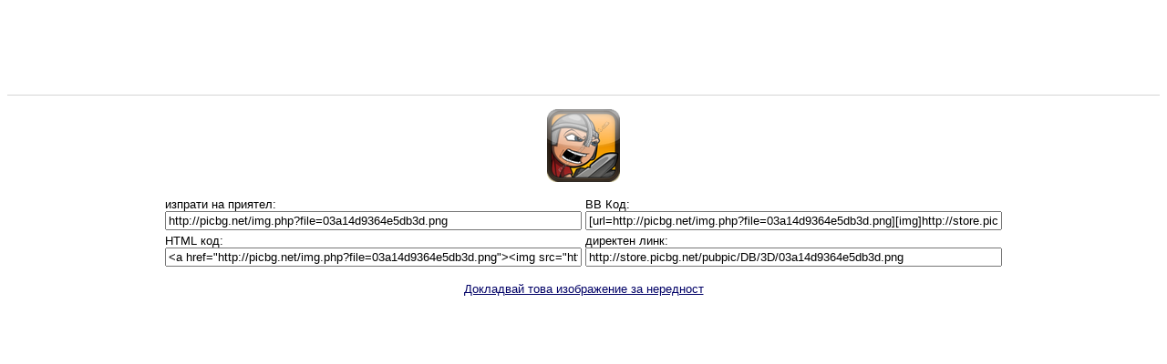

--- FILE ---
content_type: text/html
request_url: http://picbg.net/img.php?file=03a14d9364e5db3d.png
body_size: 4176
content:
<html>
<head>
<title>Image Hosting, Image Share, Upload Images - PicBG.net - Photos, Pictures, Wallpapers, Albums</title>
<META HTTP-EQUIV='Pragma' CONTENT='no-cache'>
<meta http-equiv="Content-Type" content="text/html; charset=windows-1251">
<meta name="description" content="Photography and pictures of places, animals, nature, underwater, travel, and more.
Turn Your Photo Into an Original Piece of Art Free. Photo Contest. Over $100,000.00 in prizes. Rate My Photo Contest ... Turn Your Photo Into an Original Piece of Art">
<meta name="keywords" content="photography, photos, photo, picture, pictures, images, image, orginal art, animals, nature, family, friends, travel, water, poster, posters, art prints, art print, picture contest, photo contest, photography contest, prize, prizes, grand prize, hourly prizes, daily prizes, win, be next to win">
</head>
<style type='text/css'>
body { font-family: tahoma, verdana, arial; font-size: 10pt; }
td { font-family: tahoma, verdana, arial; font-size: 10pt; }
a:link { color: #000066; }
a:visited { color: #000066; }
a:hover { color: #000066; }
input.button {
background: #fafafa;
border: 1px #999999 solid;
font-family: arial, verdana, tahoma;
font-size: 8pt;
font-weight: none;
}
</style>
<body>
<script type="text/javascript">

function highlight(field) {
        field.focus();
        field.select();
}
</script>
<table width=100% cellspacing=0 cellpadding=0 align=center>
<tr><td align=center>

<table width=100%>
<td align=left>

<OBJECT codeBase=http://download.macromedia.com/pub/shockwave/cabs/flash/swflash.cab#version=6,0,29,0 width="200" height="90" classid=clsid:D27CDB6E-AE6D-11cf-96B8-444553540000>
<PARAM NAME="movie" VALUE="./icons/logo.swf"><PARAM NAME="quality" VALUE="high">
<embed src="./icons/logo.swf" quality="high" pluginspage="http://www.macromedia.com/go/getflashplayer" type="application/x-shockwave-flash" width="200" height="90"></embed>
</OBJECT>

</td>
<td align=right>
<iframe src=img-banner.php width=728 height=90 frameborder=0></iframe>
</td>
</table>

</td></tr>
<tr><td align=center>
<img src=icons/line.gif width=100% height=1><br><br><div align=center><img src='http://store.picbg.net/pubpic/DB/3D/03a14d9364e5db3d.png'><br><br><table width=800 cellspacing=0 cellpadding=2>
<tr><td>изпрати на приятел:<br><input onclick="highlight(this)" class=small size=55 value='http://picbg.net/img.php?file=03a14d9364e5db3d.png'></td>
<td>BB Код:<br><input onclick="highlight(this)" class=small size=55 value='[url=http://picbg.net/img.php?file=03a14d9364e5db3d.png][img]http://store.picbg.net/thumb/DB/3D/03a14d9364e5db3d.png[/img][/url]'></td>
</tr>
<tr><td>HTML код:<br><input onclick="highlight(this)" class=small size=55 value='<a href="http://picbg.net/img.php?file=03a14d9364e5db3d.png"><img src="http://store.picbg.net/thumb/DB/3D/03a14d9364e5db3d.png" border=0></a>'></td>
<td>директен линк:<br><input onclick="highlight(this)" class=small size=55 value='http://store.picbg.net/pubpic/DB/3D/03a14d9364e5db3d.png'></td>
</tr></table><br>
<a href='#' onclick="window.open('report.php?file=03a14d9364e5db3d.png', 'report', 'HEIGHT=300,resizable=yes,scrollbars=yes,WIDTH=500');return false;" title='Докладвай това изображение за нередност' alt='Докладвай това изображение за нередност'>Докладвай това изображение за нередност</a>
<br><br><iframe src=down-banner.php frameborder=no scrolling=no width=468 height=60><br></div><!-- NACHALO NA TYXO.BG BROYACH -->
<script  type="text/javascript">
<!--
d=document;
d.write('<a href="http://www.tyxo.bg/?27969" title="Tyxo.bg counter" target="_blank"><img width="1" height="1" border="0" alt="Tyxo.bg counter"');
d.write(' src="http://cnt.tyxo.bg/27969?rnd='+Math.round(Math.random()*2147483647));
d.write('&sp='+screen.width+'x'+screen.height+'&r='+escape(d.referrer)+'" /><\/a>');
//-->
</script>
<noscript><a href="http://www.tyxo.bg/?27969" title="Tyxo.bg counter" target="_blank"><img src="http://cnt.tyxo.bg/27969" width="1" height="1" border="0" alt="Tyxo.bg counter" /></a></noscript>
<!-- KRAI NA TYXO.BG BROYACH -->
</td></tr>
</table></body>
</html>


--- FILE ---
content_type: text/html
request_url: http://picbg.net/img-banner.php
body_size: 519
content:
<style>
body { margin: 0px 0px 0px 0px; background: #ffffff;}
</style>
<div align=center><script type="text/javascript"><!--
google_ad_client = "pub-4818613987224551";
google_alternate_color = "FFFFFF";
google_ad_width = 728;
google_ad_height = 90;
google_ad_format = "728x90_as";
google_ad_type = "text_image";
//2007-10-22: img
google_ad_channel = "0444856034";
//-->
</script>
<script type="text/javascript"
  src="http://pagead2.googlesyndication.com/pagead/show_ads.js">
</script></div>

--- FILE ---
content_type: text/html
request_url: http://picbg.net/down-banner.php
body_size: 704
content:
<style>
body { margin: 0px 0px 0px 0px; background: #ffffff;}
</style>
<div align=center><script type="text/javascript"><!--
google_ad_client = "pub-4818613987224551";
google_alternate_color = "FFFFFF";
google_ad_width = 468;
google_ad_height = 60;
google_ad_format = "468x60_as";
google_ad_type = "text_image";
//2007-09-13: down
google_ad_channel = "0675910735";
google_color_border = "4C4C4C";
google_color_bg = "FFFFFF";
google_color_link = "CC0000";
google_color_text = "000000";
google_color_url = "008000";
google_ui_features = "rc:6";
//-->
</script>
<script type="text/javascript"
  src="http://pagead2.googlesyndication.com/pagead/show_ads.js">
</script></div>

--- FILE ---
content_type: text/html; charset=utf-8
request_url: https://www.google.com/recaptcha/api2/aframe
body_size: 267
content:
<!DOCTYPE HTML><html><head><meta http-equiv="content-type" content="text/html; charset=UTF-8"></head><body><script nonce="uAu35m-Vl47o8nVkeu3FQA">/** Anti-fraud and anti-abuse applications only. See google.com/recaptcha */ try{var clients={'sodar':'https://pagead2.googlesyndication.com/pagead/sodar?'};window.addEventListener("message",function(a){try{if(a.source===window.parent){var b=JSON.parse(a.data);var c=clients[b['id']];if(c){var d=document.createElement('img');d.src=c+b['params']+'&rc='+(localStorage.getItem("rc::a")?sessionStorage.getItem("rc::b"):"");window.document.body.appendChild(d);sessionStorage.setItem("rc::e",parseInt(sessionStorage.getItem("rc::e")||0)+1);localStorage.setItem("rc::h",'1769506640489');}}}catch(b){}});window.parent.postMessage("_grecaptcha_ready", "*");}catch(b){}</script></body></html>

--- FILE ---
content_type: text/html; charset=utf-8
request_url: https://www.google.com/recaptcha/api2/aframe
body_size: -271
content:
<!DOCTYPE HTML><html><head><meta http-equiv="content-type" content="text/html; charset=UTF-8"></head><body><script nonce="e3zBxjvKE2UlnQhtd9irnQ">/** Anti-fraud and anti-abuse applications only. See google.com/recaptcha */ try{var clients={'sodar':'https://pagead2.googlesyndication.com/pagead/sodar?'};window.addEventListener("message",function(a){try{if(a.source===window.parent){var b=JSON.parse(a.data);var c=clients[b['id']];if(c){var d=document.createElement('img');d.src=c+b['params']+'&rc='+(localStorage.getItem("rc::a")?sessionStorage.getItem("rc::b"):"");window.document.body.appendChild(d);sessionStorage.setItem("rc::e",parseInt(sessionStorage.getItem("rc::e")||0)+1);localStorage.setItem("rc::h",'1769506640489');}}}catch(b){}});window.parent.postMessage("_grecaptcha_ready", "*");}catch(b){}</script></body></html>